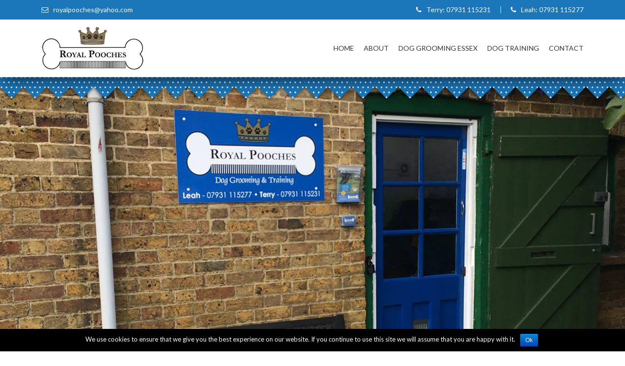

--- FILE ---
content_type: text/html; charset=UTF-8
request_url: https://royalpooches.co.uk/blog/
body_size: 9340
content:
<!DOCTYPE html>
<html lang="en-GB" prefix="og: http://ogp.me/ns#">

<head>
    <meta charset="UTF-8" />
    <meta name="google-site-verification" content="qzcaQBp7PnO0rQC7dgj70Rjs05NWUOIBqsEnuWIbxqY" />
    <meta name='viewport' content='width=device-width, initial-scale=1, maximum-scale=1, user-scalable=no' />
    <title>
        Blog - Royal Pooches | Dog Grooming &amp; Training    </title>
    <link rel="icon" type="image/jpg" href="/wp-content/uploads/2016/10/fav.jpg" />
    
<!-- This site is optimized with the Yoast SEO plugin v3.7.0 - https://yoast.com/wordpress/plugins/seo/ -->
<link rel="canonical" href="https://royalpooches.co.uk/blog/" />
<meta property="og:locale" content="en_GB" />
<meta property="og:type" content="article" />
<meta property="og:title" content="Blog - Royal Pooches | Dog Grooming &amp; Training" />
<meta property="og:description" content="Dogs are a Man’s Best Friend Why Should I Go Ahead With Dog Training Classes? How Dog Grooming Helps Your Dog Reiki for Animals FAQ’s How Can Dog training Benefit Your Pet? Dog Training Made Easy Pamper Day For Your Pooch Improve Your Dog&#8217;s Cognitive Functions  Dog Grooming FAQs Why Dog Grooming Is So Important…" />
<meta property="og:url" content="https://royalpooches.co.uk/blog/" />
<meta property="og:site_name" content="Royal Pooches  |  Dog Grooming &amp; Training" />
<meta property="article:publisher" content="https://www.facebook.com/Royal-Pooches-151170338622906/" />
<meta name="twitter:card" content="summary" />
<meta name="twitter:description" content="Dogs are a Man’s Best Friend Why Should I Go Ahead With Dog Training Classes? How Dog Grooming Helps Your Dog Reiki for Animals FAQ’s How Can Dog training Benefit Your Pet? Dog Training Made Easy Pamper Day For Your Pooch Improve Your Dog&#8217;s Cognitive Functions  Dog Grooming FAQs Why Dog Grooming Is So Important…" />
<meta name="twitter:title" content="Blog - Royal Pooches | Dog Grooming &amp; Training" />
<!-- / Yoast SEO plugin. -->

<link rel='dns-prefetch' href='//ajax.googleapis.com' />
<link rel='dns-prefetch' href='//cdn.jsdelivr.net' />
<link rel='dns-prefetch' href='//maxcdn.bootstrapcdn.com' />
<link rel='dns-prefetch' href='//fonts.googleapis.com' />
<link rel='dns-prefetch' href='//s.w.org' />
		<script type="text/javascript">
			window._wpemojiSettings = {"baseUrl":"https:\/\/s.w.org\/images\/core\/emoji\/2\/72x72\/","ext":".png","svgUrl":"https:\/\/s.w.org\/images\/core\/emoji\/2\/svg\/","svgExt":".svg","source":{"concatemoji":"https:\/\/royalpooches.co.uk\/wp-includes\/js\/wp-emoji-release.min.js?ver=4.6.29"}};
			!function(e,o,t){var a,n,r;function i(e){var t=o.createElement("script");t.src=e,t.type="text/javascript",o.getElementsByTagName("head")[0].appendChild(t)}for(r=Array("simple","flag","unicode8","diversity","unicode9"),t.supports={everything:!0,everythingExceptFlag:!0},n=0;n<r.length;n++)t.supports[r[n]]=function(e){var t,a,n=o.createElement("canvas"),r=n.getContext&&n.getContext("2d"),i=String.fromCharCode;if(!r||!r.fillText)return!1;switch(r.textBaseline="top",r.font="600 32px Arial",e){case"flag":return(r.fillText(i(55356,56806,55356,56826),0,0),n.toDataURL().length<3e3)?!1:(r.clearRect(0,0,n.width,n.height),r.fillText(i(55356,57331,65039,8205,55356,57096),0,0),a=n.toDataURL(),r.clearRect(0,0,n.width,n.height),r.fillText(i(55356,57331,55356,57096),0,0),a!==n.toDataURL());case"diversity":return r.fillText(i(55356,57221),0,0),a=(t=r.getImageData(16,16,1,1).data)[0]+","+t[1]+","+t[2]+","+t[3],r.fillText(i(55356,57221,55356,57343),0,0),a!=(t=r.getImageData(16,16,1,1).data)[0]+","+t[1]+","+t[2]+","+t[3];case"simple":return r.fillText(i(55357,56835),0,0),0!==r.getImageData(16,16,1,1).data[0];case"unicode8":return r.fillText(i(55356,57135),0,0),0!==r.getImageData(16,16,1,1).data[0];case"unicode9":return r.fillText(i(55358,56631),0,0),0!==r.getImageData(16,16,1,1).data[0]}return!1}(r[n]),t.supports.everything=t.supports.everything&&t.supports[r[n]],"flag"!==r[n]&&(t.supports.everythingExceptFlag=t.supports.everythingExceptFlag&&t.supports[r[n]]);t.supports.everythingExceptFlag=t.supports.everythingExceptFlag&&!t.supports.flag,t.DOMReady=!1,t.readyCallback=function(){t.DOMReady=!0},t.supports.everything||(a=function(){t.readyCallback()},o.addEventListener?(o.addEventListener("DOMContentLoaded",a,!1),e.addEventListener("load",a,!1)):(e.attachEvent("onload",a),o.attachEvent("onreadystatechange",function(){"complete"===o.readyState&&t.readyCallback()})),(a=t.source||{}).concatemoji?i(a.concatemoji):a.wpemoji&&a.twemoji&&(i(a.twemoji),i(a.wpemoji)))}(window,document,window._wpemojiSettings);
		</script>
		<style type="text/css">
img.wp-smiley,
img.emoji {
	display: inline !important;
	border: none !important;
	box-shadow: none !important;
	height: 1em !important;
	width: 1em !important;
	margin: 0 .07em !important;
	vertical-align: -0.1em !important;
	background: none !important;
	padding: 0 !important;
}
</style>
<link rel='stylesheet' id='cookie-notice-front-css'  href='https://royalpooches.co.uk/wp-content/plugins/cookie-notice/css/front.css?ver=4.6.29' type='text/css' media='all' />
<link rel='stylesheet' id='bootstrap-css'  href='https://maxcdn.bootstrapcdn.com/bootstrap/3.3.5/css/bootstrap.min.css?ver=4.6.29' type='text/css' media='all' />
<link rel='stylesheet' id='slick-css'  href='//cdn.jsdelivr.net/jquery.slick/1.6.0/slick.css?ver=4.6.29' type='text/css' media='all' />
<link rel='stylesheet' id='style-css'  href='https://royalpooches.co.uk/wp-content/themes/royalpooches/style.css?ver=4.6.29' type='text/css' media='all' />
<link rel='stylesheet' id='responsive-css'  href='https://royalpooches.co.uk/wp-content/themes/royalpooches/css/responsive.css?ver=4.6.29' type='text/css' media='all' />
<link rel='stylesheet' id='bxslider-css'  href='https://royalpooches.co.uk/wp-content/themes/royalpooches/css/jquery.bxslider.css?ver=4.6.29' type='text/css' media='all' />
<link rel='stylesheet' id='font-awesome-css'  href='//maxcdn.bootstrapcdn.com/font-awesome/4.3.0/css/font-awesome.min.css?ver=4.6.29' type='text/css' media='all' />
<link rel='stylesheet' id='lato-css'  href='https://fonts.googleapis.com/css?family=Lato%3A400%2C100%2C300%2C300italic%2C400italic%2C700&#038;ver=4.6.29' type='text/css' media='all' />
<script>if (document.location.protocol != "https:") {document.location = document.URL.replace(/^http:/i, "https:");}</script><script type='text/javascript' src='https://ajax.googleapis.com/ajax/libs/jquery/1.10.2/jquery.min.js'></script>
<script type='text/javascript'>
/* <![CDATA[ */
var cnArgs = {"ajaxurl":"https:\/\/royalpooches.co.uk\/wp-admin\/admin-ajax.php","hideEffect":"fade","onScroll":"","onScrollOffset":"100","cookieName":"cookie_notice_accepted","cookieValue":"TRUE","cookieTime":"2592000","cookiePath":"\/","cookieDomain":""};
/* ]]> */
</script>
<script type='text/javascript' src='https://royalpooches.co.uk/wp-content/plugins/cookie-notice/js/front.js?ver=1.2.36.1'></script>
<script type='text/javascript' src='https://royalpooches.co.uk/wp-content/plugins/equal-height-columns/public/js/equal-height-columns-public.js?ver=1.1.0'></script>
<script type='text/javascript' src='https://royalpooches.co.uk/wp-content/plugins/wonderplugin-lightbox/engine/wonderpluginlightbox.js?ver=4.7'></script>
<script type='text/javascript' src='//cdn.jsdelivr.net/jquery.slick/1.6.0/slick.min.js?ver=4.6.29'></script>
<link rel='https://api.w.org/' href='https://royalpooches.co.uk/wp-json/' />
<link rel="EditURI" type="application/rsd+xml" title="RSD" href="https://royalpooches.co.uk/xmlrpc.php?rsd" />
<link rel="wlwmanifest" type="application/wlwmanifest+xml" href="https://royalpooches.co.uk/wp-includes/wlwmanifest.xml" /> 
<meta name="generator" content="WordPress 4.6.29" />
<link rel='shortlink' href='https://royalpooches.co.uk/?p=161' />
<link rel="alternate" type="application/json+oembed" href="https://royalpooches.co.uk/wp-json/oembed/1.0/embed?url=https%3A%2F%2Froyalpooches.co.uk%2Fblog%2F" />
<link rel="alternate" type="text/xml+oembed" href="https://royalpooches.co.uk/wp-json/oembed/1.0/embed?url=https%3A%2F%2Froyalpooches.co.uk%2Fblog%2F&#038;format=xml" />


<!-- This site is optimized with the Schema plugin v1.7.1 - https://schema.press -->
<script type="application/ld+json">{"@context":"http:\/\/schema.org\/","@type":"Article","mainEntityOfPage":{"@type":"WebPage","@id":"https:\/\/royalpooches.co.uk\/blog\/"},"url":"https:\/\/royalpooches.co.uk\/blog\/","headline":"Blog","datePublished":"2017-04-13T12:02:15+00:00","dateModified":"2019-06-19T14:11:09+00:00","publisher":{"@type":"Organization","@id":"https:\/\/royalpooches.co.uk#organization","name":"Royal Pooches  |  Dog Grooming &amp; Training","logo":{"@type":"ImageObject","url":"https:\/\/royalpooches.co.uk\/wp-content\/uploads\/2016\/09\/royalpoocheslogo.png","width":600,"height":60}},"description":"Dogs are a Man’s Best Friend Why Should I Go Ahead With Dog Training Classes? How Dog Grooming Helps Your Dog Reiki for Animals FAQ’s How Can Dog training Benefit Your Pet? Dog Training Made Easy Pamper Day For Your Pooch Improve Your Dog's Cognitive Functions  Dog Grooming FAQs","author":{"@type":"Person","name":"Josh Geekie","url":"https:\/\/royalpooches.co.uk\/author\/josh_levelup\/"}}</script>

		<style type="text/css">.recentcomments a{display:inline !important;padding:0 !important;margin:0 !important;}</style>
		<style>button#responsive-menu-button, #responsive-menu-container {
  display: none;
  -webkit-text-size-adjust: 100%; }

@media screen and (max-width: 900px) {
  #responsive-menu-container {
    display: block; }

  #responsive-menu-container {
    position: fixed;
    top: 0;
    bottom: 0;
    /* Fix for scroll bars appearing when not needed */
    z-index: 99998;
    padding-bottom: 5px;
    margin-bottom: -5px;
    overflow-y: auto;
    overflow-x: hidden; }
    #responsive-menu-container .responsive-menu-search-box {
      width: 100%;
      padding: 0 2%;
      border-radius: 2px;
      height: 50px;
      -webkit-appearance: none; }
    #responsive-menu-container.push-left, #responsive-menu-container.slide-left {
      transform: translateX(-100%);
      -ms-transform: translateX(-100%);
      -webkit-transform: translateX(-100%);
      -moz-transform: translateX(-100%); }
      .responsive-menu-open #responsive-menu-container.push-left, .responsive-menu-open #responsive-menu-container.slide-left {
        transform: translateX(0);
        -ms-transform: translateX(0);
        -webkit-transform: translateX(0);
        -moz-transform: translateX(0); }
    #responsive-menu-container.push-top, #responsive-menu-container.slide-top {
      transform: translateY(-100%);
      -ms-transform: translateY(-100%);
      -webkit-transform: translateY(-100%);
      -moz-transform: translateY(-100%); }
      .responsive-menu-open #responsive-menu-container.push-top, .responsive-menu-open #responsive-menu-container.slide-top {
        transform: translateY(0);
        -ms-transform: translateY(0);
        -webkit-transform: translateY(0);
        -moz-transform: translateY(0); }
    #responsive-menu-container.push-right, #responsive-menu-container.slide-right {
      transform: translateX(100%);
      -ms-transform: translateX(100%);
      -webkit-transform: translateX(100%);
      -moz-transform: translateX(100%); }
      .responsive-menu-open #responsive-menu-container.push-right, .responsive-menu-open #responsive-menu-container.slide-right {
        transform: translateX(0);
        -ms-transform: translateX(0);
        -webkit-transform: translateX(0);
        -moz-transform: translateX(0); }
    #responsive-menu-container.push-bottom, #responsive-menu-container.slide-bottom {
      transform: translateY(100%);
      -ms-transform: translateY(100%);
      -webkit-transform: translateY(100%);
      -moz-transform: translateY(100%); }
      .responsive-menu-open #responsive-menu-container.push-bottom, .responsive-menu-open #responsive-menu-container.slide-bottom {
        transform: translateY(0);
        -ms-transform: translateY(0);
        -webkit-transform: translateY(0);
        -moz-transform: translateY(0); }
    #responsive-menu-container, #responsive-menu-container:before, #responsive-menu-container:after, #responsive-menu-container *, #responsive-menu-container *:before, #responsive-menu-container *:after {
      box-sizing: border-box;
      margin: 0;
      padding: 0; }
    #responsive-menu-container #responsive-menu-search-box, #responsive-menu-container #responsive-menu-additional-content, #responsive-menu-container #responsive-menu-title {
      padding: 25px 5%; }
    #responsive-menu-container #responsive-menu, #responsive-menu-container #responsive-menu ul {
      width: 100%; }
      #responsive-menu-container #responsive-menu ul.responsive-menu-submenu {
        display: none; }
        #responsive-menu-container #responsive-menu ul.responsive-menu-submenu.responsive-menu-submenu-open {
          display: block; }
      #responsive-menu-container #responsive-menu ul.responsive-menu-submenu-depth-1 a.responsive-menu-item-link {
        padding-left: 10%; }
      #responsive-menu-container #responsive-menu ul.responsive-menu-submenu-depth-2 a.responsive-menu-item-link {
        padding-left: 15%; }
      #responsive-menu-container #responsive-menu ul.responsive-menu-submenu-depth-3 a.responsive-menu-item-link {
        padding-left: 20%; }
      #responsive-menu-container #responsive-menu ul.responsive-menu-submenu-depth-4 a.responsive-menu-item-link {
        padding-left: 25%; }
      #responsive-menu-container #responsive-menu ul.responsive-menu-submenu-depth-5 a.responsive-menu-item-link {
        padding-left: 30%; }
      #responsive-menu-container #responsive-menu ul.responsive-menu-submenu-depth-6 a.responsive-menu-item-link {
        padding-left: 35%; }
    #responsive-menu-container li.responsive-menu-item {
      width: 100%;
      list-style: none; }
      #responsive-menu-container li.responsive-menu-item a {
        width: 100%;
        display: block;
        text-decoration: none;
        padding: 0 5%;
        position: relative; }
        #responsive-menu-container li.responsive-menu-item a .fa {
          margin-right: 15px; }
        #responsive-menu-container li.responsive-menu-item a .responsive-menu-subarrow {
          position: absolute;
          top: 0;
          bottom: 0;
          text-align: center;
          overflow: hidden; }
          #responsive-menu-container li.responsive-menu-item a .responsive-menu-subarrow .fa {
            margin-right: 0; }

  button#responsive-menu-button .responsive-menu-button-icon-inactive {
    display: none; }

  button#responsive-menu-button {
    z-index: 99999;
    display: none;
    overflow: hidden; }
    button#responsive-menu-button img {
      max-width: 100%; }

  .responsive-menu-label {
    display: inline-block;
    font-weight: 600;
    margin: 0 5px;
    vertical-align: middle; }

  .responsive-menu-accessible {
    display: inline-block; }

  .responsive-menu-accessible .responsive-menu-box {
    display: inline-block;
    vertical-align: middle; }

  .responsive-menu-label.responsive-menu-label-top, .responsive-menu-label.responsive-menu-label-bottom {
    display: block;
    margin: 0 auto; } }
@media screen and (max-width: 900px) {
  /*!
 * Hamburgers
 * @description Tasty CSS-animated hamburgers
 * @author Jonathan Suh @jonsuh
 * @site https://jonsuh.com/hamburgers
 * @link https://github.com/jonsuh/hamburgers
 */
  /*
   * Boring
   */
    button#responsive-menu-button {
      padding: 0 0;
      display: inline-block;
      cursor: pointer;
      transition-property: opacity, filter;
      transition-duration: 0.15s;
      transition-timing-function: linear;
      font: inherit;
      color: inherit;
      text-transform: none;
      background-color: transparent;
      border: 0;
      margin: 0;
      overflow: visible; }
      button#responsive-menu-button:hover {
        opacity: 1; }
    .responsive-menu-box {
      width: 25px;
      height: 19px;
      display: inline-block;
      position: relative; }
    .responsive-menu-inner {
      display: block;
      top: 50%;
      margin-top: -1.5px; }
      .responsive-menu-inner, .responsive-menu-inner::before, .responsive-menu-inner::after {
        width: 25px;
        height: 3px;
        background-color: #fff;
        border-radius: 4px;
        position: absolute;
        transition-property: transform;
        transition-duration: 0.15s;
        transition-timing-function: ease; }
      .responsive-menu-inner::before, .responsive-menu-inner::after {
        content: "";
        display: block; }
      .responsive-menu-inner::before {
        top: -8px; }
      .responsive-menu-inner::after {
        bottom: -8px; }
    .responsive-menu-boring .responsive-menu-inner, .responsive-menu-boring .responsive-menu-inner::before, .responsive-menu-boring .responsive-menu-inner::after {
      transition-property: none; }
      .responsive-menu-boring.is-active .responsive-menu-inner {
        transform: rotate(45deg); }
        .responsive-menu-boring.is-active .responsive-menu-inner::before {
          top: 0;
          opacity: 0; }
        .responsive-menu-boring.is-active .responsive-menu-inner::after {
          bottom: 0;
          transform: rotate(-90deg); }
    button#responsive-menu-button {
      width: 55px;
      height: 55px;
      position: fixed;
      top: 15px;
      right: 5%; }
      button#responsive-menu-button .responsive-menu-box {
        color: #fff; }
    .responsive-menu-label {
      color: #fff;
      font-size: 14px;
      line-height: 13px; }
    button#responsive-menu-button {
      display: inline-block;
      transition: transform 0.5s, background-color 0.5s; } }
@media screen and (max-width: 900px) {
  #responsive-menu-container {
    width: 35%;
    left: 0;
    background: #1b77b9;
    transition: transform 0.5s;
    text-align: left; }
    #responsive-menu-container #responsive-menu-wrapper {
      background: #1b77b9; }
    #responsive-menu-container #responsive-menu-additional-content {
      color: #fff; }
    #responsive-menu-container .responsive-menu-search-box {
      background: #fff;
      border: 2px solid #dadada;
      color: #333; }
      #responsive-menu-container .responsive-menu-search-box:-ms-input-placeholder {
        color: #c7c7cd; }
      #responsive-menu-container .responsive-menu-search-box:-webkit-input-placeholder {
        color: #c7c7cd; }
      #responsive-menu-container .responsive-menu-search-box:-moz-placeholder {
        color: #c7c7cd;
        opacity: 1; }
      #responsive-menu-container .responsive-menu-search-box::-moz-placeholder {
        color: #c7c7cd;
        opacity: 1; }
    #responsive-menu-container .responsive-menu-item-link, #responsive-menu-container #responsive-menu-title, #responsive-menu-container .responsive-menu-subarrow {
      transition: background-color 0.5s, border-color 0.5s, color 0.5s; }
    #responsive-menu-container #responsive-menu-title {
      background-color: #1b77b9;
      color: #fff;
      font-size: 13px; }
      #responsive-menu-container #responsive-menu-title a {
        color: #fff;
        font-size: 13px;
        text-decoration: none; }
        #responsive-menu-container #responsive-menu-title a:hover {
          color: #fff; }
      #responsive-menu-container #responsive-menu-title:hover {
        background-color: #1b77b9;
        color: #fff; }
        #responsive-menu-container #responsive-menu-title:hover a {
          color: #fff; }
      #responsive-menu-container #responsive-menu-title #responsive-menu-title-image {
        display: inline-block;
        vertical-align: middle;
        margin-right: 15px; }
    #responsive-menu-container #responsive-menu > li.responsive-menu-item:first-child a {
      border-top: 1px solid #1b77b9; }
      #responsive-menu-container #responsive-menu li.responsive-menu-item .responsive-menu-item-link {
        font-size: 13px; }
        #responsive-menu-container #responsive-menu li.responsive-menu-item a {
          line-height: 40px;
          border-bottom: 1px solid #1b77b9;
          color: #fff;
          background-color: #1b77b9; }
          #responsive-menu-container #responsive-menu li.responsive-menu-item a:hover {
            color: #fff;
            background-color: #1b77b9;
            border-color: #1b77b9; }
            #responsive-menu-container #responsive-menu li.responsive-menu-item a:hover .responsive-menu-subarrow {
              color: #fff;
              border-color: #3f3f3f;
              background-color: #3f3f3f; }
          #responsive-menu-container #responsive-menu li.responsive-menu-item a .responsive-menu-subarrow {
            right: 0;
            height: 40px;
            line-height: 40px;
            width: 40px;
            color: #fff;
            border-left: 1px solid #212121;
            background-color: #212121; }
            #responsive-menu-container #responsive-menu li.responsive-menu-item a .responsive-menu-subarrow.responsive-menu-subarrow-active {
              color: #fff;
              border-color: #212121;
              background-color: #212121; }
              #responsive-menu-container #responsive-menu li.responsive-menu-item a .responsive-menu-subarrow.responsive-menu-subarrow-active:hover {
                color: #fff;
                border-color: #3f3f3f;
                background-color: #3f3f3f; }
            #responsive-menu-container #responsive-menu li.responsive-menu-item a .responsive-menu-subarrow:hover {
              color: #fff;
              border-color: #3f3f3f;
              background-color: #3f3f3f; }
        #responsive-menu-container #responsive-menu li.responsive-menu-item.responsive-menu-current-item > .responsive-menu-item-link {
          background-color: #1b77b9;
          color: #fff;
          border-color: #1b77b9; }
          #responsive-menu-container #responsive-menu li.responsive-menu-item.responsive-menu-current-item > .responsive-menu-item-link:hover {
            background-color: #1b77b9;
            color: #fff;
            border-color: #1b77b9; }
     .navigation {
      display: none !important; } }
</style><script>
    jQuery(document).ready(function($) {

      var ResponsiveMenu = {
        trigger: '#responsive-menu-button',
        animationSpeed: 500,
        breakpoint: 900,
        pushButton: 'off',
        animationType: 'slide',
        animationSide: 'left',
        pageWrapper: '',
        isOpen: false,
        triggerTypes: 'click',
        activeClass: 'is-active',
        container: '#responsive-menu-container',
        openClass: 'responsive-menu-open',
        accordion: 'off',
        activeArrow: '▲',
        inactiveArrow: '▼',
        wrapper: '#responsive-menu-wrapper',
        closeOnBodyClick: 'off',
        closeOnLinkClick: 'off',
        itemTriggerSubMenu: 'off',
        linkElement: '.responsive-menu-item-link',
        openMenu: function() {
          $(this.trigger).addClass(this.activeClass);
          $('html').addClass(this.openClass);
          $('.responsive-menu-button-icon-active').hide();
          $('.responsive-menu-button-icon-inactive').show();
          this.setWrapperTranslate();
          this.isOpen = true;
        },
        closeMenu: function() {
          $(this.trigger).removeClass(this.activeClass);
          $('html').removeClass(this.openClass);
          $('.responsive-menu-button-icon-inactive').hide();
          $('.responsive-menu-button-icon-active').show();
          this.clearWrapperTranslate();
          this.isOpen = false;
        },
        triggerMenu: function() {
          this.isOpen ? this.closeMenu() : this.openMenu();
        },
        triggerSubArrow: function(subarrow) {
          var sub_menu = $(subarrow).parent().next('.responsive-menu-submenu');
          var self = this;
          if(this.accordion == 'on') {
            /* Get Top Most Parent and the siblings */
            var top_siblings = sub_menu.parents('.responsive-menu-item-has-children').last().siblings('.responsive-menu-item-has-children');
            var first_siblings = sub_menu.parents('.responsive-menu-item-has-children').first().siblings('.responsive-menu-item-has-children');
            /* Close up just the top level parents to key the rest as it was */
            top_siblings.children('.responsive-menu-submenu').slideUp(200, 'linear').removeClass('responsive-menu-submenu-open');
            /* Set each parent arrow to inactive */
            top_siblings.each(function() {
              $(this).find('.responsive-menu-subarrow').first().html(self.inactiveArrow);
              $(this).find('.responsive-menu-subarrow').first().removeClass('responsive-menu-subarrow-active');
            });
            /* Now Repeat for the current item siblings */
            first_siblings.children('.responsive-menu-submenu').slideUp(200, 'linear').removeClass('responsive-menu-submenu-open');
            first_siblings.each(function() {
              $(this).find('.responsive-menu-subarrow').first().html(self.inactiveArrow);
              $(this).find('.responsive-menu-subarrow').first().removeClass('responsive-menu-subarrow-active');
            });
          }
          if(sub_menu.hasClass('responsive-menu-submenu-open')) {
            sub_menu.slideUp(200, 'linear').removeClass('responsive-menu-submenu-open');
            $(subarrow).html(this.inactiveArrow);
            $(subarrow).removeClass('responsive-menu-subarrow-active');
          } else {
            sub_menu.slideDown(200, 'linear').addClass('responsive-menu-submenu-open');
            $(subarrow).html(this.activeArrow);
            $(subarrow).addClass('responsive-menu-subarrow-active');
          }
        },
        menuHeight: function() {
          return $(this.container).height();
        },
        menuWidth: function() {
          return $(this.container).width();
        },
        wrapperHeight: function() {
          return $(this.wrapper).height();
        },
        setWrapperTranslate: function() {
          switch(this.animationSide) {
            case 'left':
              translate = 'translateX(' + this.menuWidth() + 'px)'; break;
            case 'right':
              translate = 'translateX(-' + this.menuWidth() + 'px)'; break;
            case 'top':
              translate = 'translateY(' + this.wrapperHeight() + 'px)'; break;
            case 'bottom':
              translate = 'translateY(-' + this.menuHeight() + 'px)'; break;
            }
            if(this.animationType == 'push') {
              $(this.pageWrapper).css({'transform':translate});
              $('html, body').css('overflow-x', 'hidden');
            }
            if(this.pushButton == 'on') {
              $('#responsive-menu-button').css({'transform':translate});
            }
        },
        clearWrapperTranslate: function() {
          self = this;
          if(this.animationType == 'push') {
            $(this.pageWrapper).css({'transform':''});
            setTimeout(function() {
              $('html, body').css('overflow-x', '');
            }, self.animationSpeed);
          }
          if(this.pushButton == 'on') {
            $('#responsive-menu-button').css({'transform':''});
          }
        },
        init: function() {
          var self = this;
          $(this.trigger).on(this.triggerTypes, function(e){
            e.stopPropagation();
            self.triggerMenu();
          });
          $('.responsive-menu-subarrow').on('click', function(e) {
            e.preventDefault();
            e.stopPropagation();
            self.triggerSubArrow(this);
          });
          $(window).resize(function() {
            if($(window).width() > self.breakpoint) {
              if(self.isOpen){
                self.closeMenu();
              }
            } else {
              if($('.responsive-menu-open').length>0){
                self.setWrapperTranslate();
              }
            }
          });
          if(this.closeOnLinkClick == 'on') {
            $(this.linkElement).on('click', function(e) {
              e.preventDefault();
              /* Fix for when close menu on parent clicks is on */
              if(self.itemTriggerSubMenu == 'on' && $(this).is('.responsive-menu-item-has-children > ' + self.linkElement)) {
                return;
              }
              old_href = $(this).attr('href');
              old_target = typeof $(this).attr('target') == 'undefined' ? '_self' : $(this).attr('target');
              if(self.isOpen) {
                if($(e.target).closest('.responsive-menu-subarrow').length) {
                  return;
                }
                self.closeMenu();
                setTimeout(function() {
                  window.open(old_href, old_target);
                }, self.animationSpeed);
              }
            });
          }
          if(this.closeOnBodyClick == 'on') {
            $(document).on('click', 'body', function(e) {
              if(self.isOpen) {
                if($(e.target).closest('#responsive-menu-container').length || $(e.target).closest('#responsive-menu-button').length) {
                  return;
                }
              }
              self.closeMenu();
            });
          }
          if(this.itemTriggerSubMenu == 'on') {
            $('.responsive-menu-item-has-children > ' + this.linkElement).on('click', function(e) {
              e.preventDefault();
              self.triggerSubArrow($(this).children('.responsive-menu-subarrow').first());
            });
          }
        }
      };
      ResponsiveMenu.init();
    });
</script>

<script>
  (function(i,s,o,g,r,a,m){i['GoogleAnalyticsObject']=r;i[r]=i[r]||function(){
  (i[r].q=i[r].q||[]).push(arguments)},i[r].l=1*new Date();a=s.createElement(o),
  m=s.getElementsByTagName(o)[0];a.async=1;a.src=g;m.parentNode.insertBefore(a,m)
  })(window,document,'script','https://www.google-analytics.com/analytics.js','ga');

  ga('create', 'UA-102410260-1', 'auto');
  ga('send', 'pageview');

</script>

<meta name="google-site-verification" content="8fnqiJisTYANlWYyIjqapFQs_ihXvJo4w2_cRSpUHbg" />

<script type="text/javascript">
(function(a,e,c,f,g,h,b,d){var k={ak:"863808863",cl:"H0LaCKSFkG0Q39rymwM",autoreplace:"07931 115231"};a[c]=a[c]||function(){(a[c].q=a[c].q||[]).push(arguments)};a[g]||(a[g]=k.ak);b=e.createElement(h);b.async=1;b.src="//www.gstatic.com/wcm/loader.js";d=e.getElementsByTagName(h)[0];d.parentNode.insertBefore(b,d);a[f]=function(b,d,e){a[c](2,b,k,d,null,new Date,e)};a[f]()})(window,document,"_googWcmImpl","_googWcmGet","_googWcmAk","script");
</script>

<script type="text/javascript">
(function(a,e,c,f,g,h,b,d){var k={ak:"863808863",cl:"pt5nCKCAqW0Q39rymwM",autoreplace:"07931 115277"};a[c]=a[c]||function(){(a[c].q=a[c].q||[]).push(arguments)};a[g]||(a[g]=k.ak);b=e.createElement(h);b.async=1;b.src="//www.gstatic.com/wcm/loader.js";d=e.getElementsByTagName(h)[0];d.parentNode.insertBefore(b,d);a[f]=function(b,d,e){a[c](2,b,k,d,null,new Date,e)};a[f]()})(window,document,"_googWcmImpl","_googWcmGet","_googWcmAk","script");
</script>


<body data-rsssl=1 class="page page-id-161 page-template page-template-content-pages page-template-content-pages-php responsive-menu-slide-left">

    
<header class="header">
    <div class="top-header">
      <div class="container">
        <div class="col-md-6 col-sm-6 col-xs-12">
          <div class="top-email">
            <p><i class="fa fa-envelope-o"></i><a href="mailto:royalpooches@yahoo.com">royalpooches@yahoo.com</a></p>
          </div>
        </div>

        <div class="col-md-6 col-sm-6 col-xs-12">
          <div class="top-phones">
            <div class="top-phones-inner">
              <p><i class="fa fa-phone"></i>Terry: <a href="tel:+4407931 115231">07931 115231</a></p>
              <p><i class="fa fa-phone"></i>Leah: <a href="tel:+4407931 115277">07931 115277</a></p>
            </div>
            
          </div>
        </div>
      </div>
      
    </div>

    <div class="main-header">
      <div class="container">
        <div class="col-md-4 col-sm-4 col-xs-7">
          <div class="logo-branding">
            <a href="/home"><img src="https://royalpooches.co.uk/wp-content/uploads/2016/09/royalpoocheslogo.png" alt="Royal pooches logo"></a>
          </div>
        </div>

        <div class="col-md-8 col-sm-8 navigation">
          <div class="main-nav">
            <div class="menu-menu-1-container"><ul id="menu-menu-1" class="menu"><li id="menu-item-28" class="menu-item menu-item-type-post_type menu-item-object-page menu-item-28"><a href="https://royalpooches.co.uk/">Home</a></li>
<li id="menu-item-27" class="menu-item menu-item-type-post_type menu-item-object-page menu-item-27"><a href="https://royalpooches.co.uk/about/">About</a></li>
<li id="menu-item-26" class="menu-item menu-item-type-post_type menu-item-object-page menu-item-26"><a href="https://royalpooches.co.uk/dog-grooming-essex/">Dog Grooming Essex</a></li>
<li id="menu-item-25" class="menu-item menu-item-type-post_type menu-item-object-page menu-item-25"><a href="https://royalpooches.co.uk/dog-training/">Dog Training</a></li>
<li id="menu-item-24" class="menu-item menu-item-type-post_type menu-item-object-page menu-item-24"><a href="https://royalpooches.co.uk/contact/">Contact</a></li>
</ul></div>          </div>
        </div>
      </div>
    </div>

    <div class="bunting-banner">
      &nbsp;
    </div>
</header>




<div class="page-banner" style="background-image: url('https://royalpooches.co.uk/wp-content/uploads/2016/09/banner.jpg');height:550px; background-size:cover;background-position:center;background-repeat:no-repeat;">
	&nbsp;
</div>

<div class="entry">
	<div class="container">
		<div class="page-title">
			<h1>Blog</h1>
		</div>

		<div class="entry-inner">
			<div class="col-md-7 page-content">
				<p><a href="https://royalpooches.co.uk/dogs-mans-best-friend/"><span style="font-weight: 400;">Dogs are a Man’s Best Friend</span></a></p>
<p><a href="https://royalpooches.co.uk/i-go-ahead-dog-training-classes/">Why Should I Go Ahead With Dog Training Classes?</a></p>
<p><a href="https://royalpooches.co.uk/dog-grooming-helps-dog/">How Dog Grooming Helps Your Dog</a></p>
<p><a href="https://royalpooches.co.uk/reiki-animals-faqs/">Reiki for Animals FAQ’s</a></p>
<p><a href="https://royalpooches.co.uk/can-dog-training-benefit-pet/">How Can Dog training Benefit Your Pet?</a></p>
<p><a href="https://royalpooches.co.uk/dog-training-made-easy/">Dog Training Made Easy</a></p>
<p><a href="https://royalpooches.co.uk/pamper-day-pooch/">Pamper Day For Your Pooch</a></p>
<p><a href="https://royalpooches.co.uk/improve-dogs-cognitive-functions/">Improve Your Dog&#8217;s Cognitive Functions</a> </p>
<p><a href="https://royalpooches.co.uk/258-2/">Dog Grooming FAQs</a></p>
<p><a href="https://royalpooches.co.uk/dog-grooming-important/">Why Dog Grooming Is So Important</a></p>
<p><a href="https://royalpooches.co.uk/5-essential-commands-teach-dog/">5 Essential Commands To Teach Your Dog</a></p>
<p><a href="https://royalpooches.co.uk/look-dog-groomer/">What to Look for in a Dog Groomer</a></p>
<p><a href="https://royalpooches.co.uk/top-tips-dog-training/">Top Tips For Dog Training</a></p>
<p><a href="https://royalpooches.co.uk/dog-grooming-tips/">Dog Grooming Tips</a></p>
<p><a href="https://royalpooches.co.uk/tools-used-dog-grooming/">Tools Used For Dog Grooming</a></p>
<p><a href="https://royalpooches.co.uk/dog-training-hand-signals/">Dog Training Hand Signals</a></p>
<p><a href="https://royalpooches.co.uk/summer-dog-grooming/">Summer Dog Grooming</a></p>
<p><a href="https://royalpooches.co.uk/dog-grooming-101/">Dog Grooming 101</a></p>
<p><a href="https://royalpooches.co.uk/dog-training-techniques/">Dog Training Techniques</a></p>
<p><a href="https://royalpooches.co.uk/dog-training-help/">How Does Dog Training Help?</a></p>			</div>

			<div class="col-md-5">
							</div>
		</div>
	</div>
</div>



<!-- end of wrapper -->
<footer class="footer">
	<div class="top-footer">
		<div class="container">
			<p>&copy; 2016 Royal Pooches</p>
			<div class="address">
				<p>Unit 7, Blake End Craft Centre, Rayne, Essex, CM77 6RA</p>
			</div>
			<div class="contact-info">
				<ul>
					<li><p><a href="mailto:royalpooches@yahoo.com">royalpooches@yahoo.com</a></p></li>
					<li><p>Terry: <a href="tel:+4407931 115231">07931 115231</a></p></li>
					<li><p>Leah: <a href="tel:+4407931 115277">07931 115277</a></p></li>
				</ul>
			</div>

			<div class="facebook-footer">
				<a href="https://www.facebook.com/Royal-Pooches-151170338622906/" target="_blank"><i class="fa fa-facebook"></i></a>
			</div>
		</div>
	</div> 

	<div class="bottom-footer">
		<div class="container">
			<p>Designed and Developed by <a href="http://gpwebdevelopment.co.uk" target="_blank">GP Web Development</a></p>
		</div>
	</div>   
</footer>
</div>
<script src="https://maxcdn.bootstrapcdn.com/bootstrap/3.3.5/js/bootstrap.min.js"></script>

<div id="wonderpluginlightbox_options" data-skinsfoldername="skins/default/"  data-jsfolder="https://royalpooches.co.uk/wp-content/plugins/wonderplugin-lightbox/engine/" data-autoslide="false" data-slideinterval="5000" data-showtimer="true" data-timerposition="bottom" data-timerheight="2" data-timercolor="#dc572e" data-timeropacity="1" data-showplaybutton="true" data-alwaysshownavarrows="false" data-bordersize="8" data-showtitleprefix="true" data-responsive="true" data-fullscreenmode="false" data-closeonoverlay="true" data-videohidecontrols="false" data-titlestyle="bottom" data-imagepercentage="75" data-enabletouchswipe="true" data-autoplay="true" data-html5player="true" data-overlaybgcolor="#000" data-overlayopacity="0.8" data-defaultvideovolume="1" data-bgcolor="#FFF" data-borderradius="0" data-thumbwidth="96" data-thumbheight="72" data-thumbtopmargin="12" data-thumbbottommargin="12" data-barheight="64" data-showtitle="true" data-titleprefix="%NUM / %TOTAL" data-titlebottomcss="color:#333; font-size:14px; font-family:Armata,sans-serif,Arial; overflow:hidden; text-align:left;" data-showdescription="true" data-descriptionbottomcss="color:#333; font-size:12px; font-family:Arial,Helvetica,sans-serif; overflow:hidden; text-align:left; margin:4px 0px 0px; padding: 0px;" data-titleinsidecss="color:#fff; font-size:16px; font-family:Arial,Helvetica,sans-serif; overflow:hidden; text-align:left;" data-descriptioninsidecss="color:#fff; font-size:12px; font-family:Arial,Helvetica,sans-serif; overflow:hidden; text-align:left; margin:4px 0px 0px; padding: 0px;" data-videobgcolor="#000" data-html5videoposter="" data-responsivebarheight="false" data-smallscreenheight="415" data-barheightonsmallheight="64" data-notkeepratioonsmallheight="false" data-showsocial="false" data-socialposition="position:absolute;top:100%;right:0;" data-socialpositionsmallscreen="position:absolute;top:100%;right:0;left:0;" data-socialdirection="horizontal" data-socialbuttonsize="32" data-socialbuttonfontsize="18" data-socialrotateeffect="true" data-showfacebook="true" data-showtwitter="true" data-showpinterest="true" data-bordertopmargin="48" style="display:none;"></div><div class="wonderplugin-engine"><a href="http://www.wonderplugin.com/wordpress-lightbox/" title="WordPress Video Lightbox">WordPress Video Lightbox</a></div><button id="responsive-menu-button"
            class="responsive-menu-button responsive-menu-accessible responsive-menu-boring"
            type="button"
            aria-label="Menu"><span class="responsive-menu-box"><span class="responsive-menu-inner"></span></span></button><div id="responsive-menu-container"
  class="
  slide-left  ">
  <div id="responsive-menu-wrapper">
    <ul id="responsive-menu" class=""><li id="responsive-menu-item-28" class=" menu-item menu-item-type-post_type menu-item-object-page responsive-menu-item"><a href="https://royalpooches.co.uk/" class="responsive-menu-item-link">Home</a></li><li id="responsive-menu-item-27" class=" menu-item menu-item-type-post_type menu-item-object-page responsive-menu-item"><a href="https://royalpooches.co.uk/about/" class="responsive-menu-item-link">About</a></li><li id="responsive-menu-item-26" class=" menu-item menu-item-type-post_type menu-item-object-page responsive-menu-item"><a href="https://royalpooches.co.uk/dog-grooming-essex/" class="responsive-menu-item-link">Dog Grooming Essex</a></li><li id="responsive-menu-item-25" class=" menu-item menu-item-type-post_type menu-item-object-page responsive-menu-item"><a href="https://royalpooches.co.uk/dog-training/" class="responsive-menu-item-link">Dog Training</a></li><li id="responsive-menu-item-24" class=" menu-item menu-item-type-post_type menu-item-object-page responsive-menu-item"><a href="https://royalpooches.co.uk/contact/" class="responsive-menu-item-link">Contact</a></li></ul>  </div>
</div>
<script type='text/javascript' src='https://royalpooches.co.uk/wp-content/themes/royalpooches/js/main.js'></script>
<script type='text/javascript' src='https://royalpooches.co.uk/wp-content/themes/royalpooches/js/jquery.bxslider.min.js'></script>
<script type='text/javascript' src='https://royalpooches.co.uk/wp-includes/js/imagesloaded.min.js?ver=3.2.0'></script>
<script type='text/javascript' src='https://royalpooches.co.uk/wp-includes/js/masonry.min.js?ver=3.3.2'></script>
<script type='text/javascript' src='https://royalpooches.co.uk/wp-includes/js/wp-embed.min.js?ver=4.6.29'></script>

			<div id="cookie-notice" class="cn-bottom bootstrap" style="color: #fff; background-color: #000;"><div class="cookie-notice-container"><span id="cn-notice-text">We use cookies to ensure that we give you the best experience on our website. If you continue to use this site we will assume that you are happy with it.</span><a href="#" id="cn-accept-cookie" data-cookie-set="accept" class="cn-set-cookie button bootstrap">Ok</a>
				</div>
			</div></body>

</html>

--- FILE ---
content_type: text/css
request_url: https://royalpooches.co.uk/wp-content/themes/royalpooches/style.css?ver=4.6.29
body_size: 2435
content:
/*
Theme Name: Royal Pooches
Author: GP Web Development Ltd
Author URI: http://www.gpwebdevelopment.co.uk
Version: 1.0.0
*/

html,body,div,span,applet,object,iframe,h1,h2,h3,h4,h5,h6,p,blockquote,pre,a,abbr,acronym,address,big,cite,code,del,dfn,em,img,ins,kbd,q,s,samp,small,strike,strong,sub,sup,tt,var,b,u,i,center,dl,dt,dd,ol,ul,li,fieldset,form,label,legend,table,caption,tbody,tfoot,thead,tr,th,td,article,aside,canvas,details,embed,figure,figcaption,footer,header,hgroup,menu,nav,output,ruby,section,summary,time,mark,audio,video{font-size:100%;font:inherit;padding:0;border:0;margin:0;vertical-align:baseline;}body{line-height:1}ol,ul{list-style:none}blockquote,q{quotes:none}blockquote:before,blockquote:after,q:before,q:after{content:'';content:none}table{border-collapse:collapse;border-spacing:0}article,aside,details,figcaption,figure,footer,header,hgroup,menu,nav,section{display:block}.clear{clear:both}

body {
    font-family: 'Lato', sans-serif;
    color: #373737;
}

html,
body {
    width: 100%;
    height: 100%;
}

h1 {
  font-size: 45px;
}

h2 {
  font-size: 40px;
}

h3 {
  font-size: 30px;
}

h4 {
  font-size: 20px;
}

h5, h6 {
  font-size: 16px;
}

a,
a:hover,
a:focus {
	text-decoration: none;
    cursor: pointer;
}

body {
  width: 100%;
  font-size: 14px;
  color: #333;
}

p {
  margin-bottom: 10px;
}

strong {
  font-weight: bold;
}

img {
  max-width: 100%;
}

section {
    float: left;
    width: 100%;
    padding: 5% 0;
}

/**
**
Header Styling
**
**/

.top-header {
    float: left;
    width: 100%;
    position: relative;
    background: #1b77b9;
    color: #fff;
    padding: 1% 0;
    z-index: 99;
}

.top-header p {
    margin-bottom: 0;
}

.top-email .fa {
    margin-right: 10px;
}

.top-email a,
.top-phones a {
    color: #fff;
}

.top-phones {
    text-align: right;
    float: left;
    width: 100%;
}

.top-phones p {
    float: left;
    text-align: right;
}

.top-phones p:first-child {
    margin-right: 20px;
    border-right: 1px solid;
    padding-right: 20px;
}

.top-phones-inner {
    float: right;
}

.top-phones-inner .fa {
    margin-right: 10px;
}

.main-header {
    float: left;
    width: 100%;
    background: #fff;
    padding: 1% 0;
    position: relative;
    -webkit-box-shadow: 0px 4px 33px -1px rgba(0,0,0,0.75);
    -moz-box-shadow: 0px 4px 33px -1px rgba(0,0,0,0.75);
    box-shadow: 0px 4px 33px -1px rgba(0,0,0,0.75);
}

.logo-branding {
    width: 60%;
}

.main-nav li {
    float: left;
    margin-right: 20px;
}

.main-nav li:last-child {
    margin-right: 15px;
}

ul#menu-menu-1 {
    float: right;
    position: absolute;
    right: 0;
    top: 50%;
    transform: translateY(-50%);
    -webkit-transform: translateY(-50%);
    -o-transform: translateY(-50%)
    -ms-transform: translateY(-50%);
    -moz-transform: translateY(-50%);
}

.navigation {
    height: 93px;
    position: relative;
}

.main-nav a {
    color: #333333;
    text-transform: uppercase;
}

.main-nav a:hover {
    color: #1b77b9;
}

.bunting-banner {
    float: left;
    width: 100%;
    background: url(/assets/tie-header.png);
    height: 50px;
    background-size: contain;
    background-repeat: repeat-x;
}

header.header {
    float: left;
    width: 100%;
    position: absolute;
    z-index: 99;
}

/**
**
End of Header Styling
**
**/

/**
**
Home Styling
**
**/


.page-banner {
    float: left;
    width: 100%;
    position: relative;
    margin-top: 10%;
}

.image {
    height: 700px;
    background-size: cover;
    background-position: center;
    background-repeat: no-repeat;
}

.about-content h2 {
    text-transform: uppercase;
    font-weight: 300;
    text-align: center;
    margin-bottom: 5%;
}

.about-content h2 .fa {
    color: #1b77b9;
    margin-left:30px;
}

.read-more-cta {
    text-align: center;
    text-transform: uppercase;
    float: left;
    width: 100%;
    margin-top: 5%;
}

.read-more-cta a {
    letter-spacing: 2px;
    color: #1b77b9;
    padding: 10px 30px;
    border:1px solid #1b77b9;
}

.intro-text {
    text-align: center;
    line-height: 26px;
    padding: 0 3%;
}

.dog-grooming-home {
    float: left;
    width: 100%;
    position: relative;
    margin-bottom: -2px;
}

.dog-grooming-home img {
    position: relative;
}

.dark-overlay {
    position: absolute;
    top: 50%;
    left: 50%;
    transform: translate(-50%, -50%);
    -webkit-transform: translate(-50%, -50%);
    -o-transform: translate(-50%, -50%);
    -ms-transform: translate(-50%, -50%);
    -moz-transform: translate(-50%, -50%);
}

.dark-overlay p,
.dark-overlay a {
    color: #fff;
    text-transform: uppercase;
    font-weight: 300;
    font-size: 40px;
    letter-spacing: 2px;
}

.dog-grooming-home a {
    width: 100%;
    float: left;
    height: 100%;
}

.facebook-promo {
    text-align: center;
    padding: 6% 0;
}

.facebook-promo .fa {
    color: #1b77b9;
    font-size: 45px;
    margin-bottom: 3%;
}

.facebook-promo h3 {
    font-weight: 300;
    text-transform: uppercase;
    margin-bottom: 3%;
}

.facebook-promo .read-more-cta {
    margin-top: 3%;
}

footer {
    text-align: center;
}

.top-footer {
    float: left;
    width: 100%;
    background: #1b77b9;
    color: #fff;
    padding: 3% 0;
    font-weight: 300;
}

.bottom-footer {
    float: left;
    width: 100%;
    background: #333;
    padding: 1% 0;
    color: #fff;
    font-weight: 300;
}

.bottom-footer p {
    margin-bottom: 0;
}

.bottom-footer a,
.top-footer a {
    color: #fff;
}

.address {
    margin-top: 20px;
    margin-bottom: 20px;
}

.contact-info li {
    float: left;
    border-right: 1px solid;
    padding-right: 10px;
    margin-right: 10px;
}

.contact-info li p {
    margin-bottom: 0;
}

.contact-info {
    float: left;
    width: 100%;
    margin-bottom: 5%;
    position: relative;
}

.contact-info ul {
    position: absolute;
    left: 50%;
    transform: translateX(-50%);
    -webkit-transform: translateX(-50%);
    -o-transform: translateX(-50%);
    -ms-transform: translateX(-50%);
    -moz-transform: translateX(-50%);
}

.contact-info li:last-child {
    border: none;
    padding: 0;
    margin: 0;
}

.facebook-footer .fa {
    width: 40px;
    height: 40px;
    border: 1px solid;
    border-radius: 50%;
    font-size: 20px;
    position: relative;
    text-align: center;
}

.facebook-footer .fa:before {
    position: absolute;
    top: 50%;
    left: 50%;
    transform: translate(-50%,-50%);
    -webkit-transform: translate(-50%,-50%);
    -o-transform: translate(-50%,-50%);
    -ms-transform: translate(-50%,-50%);
    -moz-transform: translate(-50%,-50%);
}

/**
**
End of Home Styling
**
**/

/**
**
Contact Page
**
**/

.page-title {
    margin-top: 10%;
    text-align: center;
    margin-bottom: 5%;
    color: #1b77b9;
    font-weight: 300;
    text-transform: uppercase;
}

input#ninja_forms_field_13 {
    background: #1b77b9;
    text-transform: uppercase;
    color: #fff;
    padding: 10px 30px;
    margin-top: 20px;
    border: none;
}

.field-wrap.half-wrap {
    width: 45%;
    float: left;
}

.field-wrap.half-wrap.half-left-wrap {
    margin-right: 10%;
}

.ninja-forms-required-items {
    display: none;
}

.field-wrap input {
    width: 80%;
    float: right;
    min-width: 250px;
}

.field-wrap label {
    color: #1b77b9;
    font-weight: 300!important;
}

.contact-form {
    width: 60%;
    margin: 0 auto 10% auto;
}

.entry {
    float: left;
    width: 100%;
    padding: 5% 0;
}

.entry .page-title {
    margin-top: 0;
}

.page-content {
    line-height: 28px;
    font-weight: 300;
    font-size: 18px;
}

.image-outer {
    width: 200px;
    height: 200px;
    margin: 0 auto 30px auto;
}

.image-inner {
    width: 100%;
    height: 100%;
    background-size: cover;
    background-position: center;
    background-repeat: no-repeat;
    border-radius: 50%;
}

/**
**
End of Contact Page
**
**/

/**
**
Responsive
**
**/

@media (max-width: 1400px) {
    .image {
        height: 400px;
    }

    .page-banner {
        padding-top: 3%;
    }
}

@media (max-width: 1200px) {
    .main-header .container,
    .top-header .container {
        width: 100%;
    }

    .contact-info ul {
        position: relative;
        left: inherit;
        transform: none;
        -webkit-transform: none;
        -o-transform: none;
        -ms-transform: none;
        -moz-transform: none;
    }

    .contact-info li {
        float: left;
        border-right: 0;
        padding-right: 10px;
        margin-right: 10px;
        width: 100%;
        padding: 0;
        margin-bottom: 10px;
    }

    body button#responsive-menu-button {
        width: 55px;
        height: 55px;
        background: transparent;
        position: absolute;
        top: 8%;
        transform:translateY(-8%);
        -webkit-transform:translateY(-8%);
        -o-transform:translateY(-8%);
        -ms-transform:translateY(-8%);
        -moz-transform:translateY(-8%);
        right: 5%;
        outline: none;
    }

    body .responsive-menu-inner, 
    body .responsive-menu-inner::before, 
    body .responsive-menu-inner::after {
        width: 25px;
        height: 3px;
        background-color: #1b77b9;
        border-radius: 4px;
        position: absolute;
        transition-property: transform;
        transition-duration: 0.15s;
        transition-timing-function: ease;
    }

    body #responsive-menu-container {
        width: 35%;
        left: 0;
        background: #1b77b9;
        text-align: left;
        border-right: 1px solid #fff;
    }
}

@media (max-width: 900px) {
    .page-banner {
        float: left;
        width: 100%;
        position: relative;
        margin-top: 14%;
        height: 300px!important;
    }

    .home .page-banner {
        float: left;
        width: 100%;
        position: relative;
        margin-top: 11%;
        height: 300px!important;
        margin-bottom: 2%;
    }

    .image {
        height: 300px;
    }
}

@media (max-width: 769px) {
    .bunting-banner {
        float: left;
        width: 100%;
        background: url(/assets/tie-header.png);
        height: 46px;
        background-size: contain;
        background-repeat: repeat-x;
        background-repeat-y: no-repeat;
    }

    .form {
        float: left;
        width: 100%;
    }

    .contact-form {
        width: 100%;
        margin: 0 auto 10% auto;
    }

    .field-wrap.half-wrap {
        width: 49%;
        float: left;
    }

    .field-wrap.half-wrap.half-left-wrap {
        margin-right: 2%;
    }

    .form input {
        border: 1px solid #ccc;
    }

    body button#responsive-menu-button {
        top: 4%;
        transform:translateY(-4%);
        -webkit-transform:translateY(-4%);
        -o-transform:translateY(-4%);
        -ms-transform:translateY(-4%);
        -moz-transform:translateY(-4%);
    }
}

@media (max-width: 450px) {
    .top-header {
        text-align: center;
    }

    body button#responsive-menu-button {
        top: 8%;
        transform:translateY(-8%);
        -webkit-transform:translateY(-8%);
        -o-transform:translateY(-8%);
        -ms-transform:translateY(-8%);
        -moz-transform:translateY(-8%);
    }

    .image {
        height: 150px;
    }

    .page-banner {
        float: left;
        width: 100%;
        position: relative;
        margin-top: 21%;
        height: 150px!important;
    }

    .home .page-banner {
        float: left;
        width: 100%;
        position: relative;
        margin-top: 21%;
        height: 150px!important;
        margin-bottom: 0%;
    }

    h2 {
        font-size: 25px;
    }

    section {
        float: left;
        width: 100%;
        padding: 10% 0;
    }

    .dark-overlay p, .dark-overlay a {
        font-size: 22px;
    }

    h3 {
        font-size: 18px;
    }

    .facebook-promo .fa {
        color: #1b77b9;
        font-size: 30px;
        margin-bottom: 3%;
    }

    .facebook-promo {
        text-align: center;
        padding: 10% 0;
    }

    .bottom-footer {
        float: left;
        width: 100%;
        background: #333;
        padding: 2% 0;
        color: #fff;
        font-weight: 300;
    }

    .intro-text {
        text-align: center;
        line-height: 26px;
        padding: 0 3%;
        font-size: 14px;
    }

    h1 {
        font-size: 30px;
    }

    .page-content {
        line-height: 28px;
        font-weight: 300;
        font-size: 14px;
    }

    .field-wrap.half-wrap {
        width: 100%;
        float: left;
    }

    .top-header {
        font-size:12px;
    }

    .top-phones {
        display: none;
    }
}

@media (max-width: 375px) {
    .about-content h2 .fa {
        margin-left: 0;
    }

    .main-header {
        padding: 2% 0;
    }

    .home .page-banner {
        float: left;
        width: 100%;
        position: relative;
        margin-top: 31%;
        height: 150px!important;
        margin-bottom: 0%;
    }
    
    .page-banner {
        float: left;
        width: 100%;
        position: relative;
        margin-top: 31%;
        height: 150px!important;
        margin-bottom: 0%;
    }

    body button#responsive-menu-button {
        top: 8%;
        transform:translateY(-8%);
        -webkit-transform:translateY(-8%);
        -o-transform:translateY(-8%);
        -ms-transform:translateY(-8%);
        -moz-transform:translateY(-8%);
    }

    .dark-overlay p, .dark-overlay a {
        font-size: 19px;
    }

    .dark-overlay {
        width: 80%;
        text-align: center;
    }

    input#ninja_forms_field_5,
    input#ninja_forms_field_7 {
        width: 14px!important;
        min-width: auto;
    }

    .field-wrap input {
        width: 80%;
        float: right;
        min-width: 150px;
    }

    .main-header .col-xs-7 {
        padding-left: 0;
    }

    .logo-branding {
        width: 90%;
    }

    body #responsive-menu-container {
        width: 40%;
        left: 0;
        background: #1b77b9;
        text-align: left;
        border-right: 1px solid #fff;
    }

    .page-title {
        text-align: left;
        padding-left: 15px;
    }
}




/**
**
End of Responsive
**
**/





--- FILE ---
content_type: text/javascript
request_url: https://royalpooches.co.uk/wp-content/themes/royalpooches/js/main.js
body_size: 14
content:
$(document).ready(function(){
  $('.services-slider').slick({
    dots: false,
    infinite: true,
    arrows: true,
    slidesToShow: 3,
    slidesToScroll: 1,
    responsive: [
      {
        breakpoint: 1024,
        settings: {
          slidesToShow: 1,
          slidesToScroll: 1,
          infinite: true,
          dots: false,
          arrows: true
        }
      }
    ]
  });

  $('.image-slider').slick({
    dots: false,
    infinite: true,
    arrows: false,
    slidesToShow: 1,
    slidesToScroll: 1,
    autoplay: true,
  });

});







--- FILE ---
content_type: text/plain
request_url: https://www.google-analytics.com/j/collect?v=1&_v=j102&a=1333688027&t=pageview&_s=1&dl=https%3A%2F%2Froyalpooches.co.uk%2Fblog%2F&ul=en-us%40posix&dt=Blog%20-%20Royal%20Pooches%20%7C%20Dog%20Grooming%20%26%20Training&sr=1280x720&vp=1280x720&_u=IEBAAEABAAAAACAAI~&jid=1671513544&gjid=528491366&cid=1646408206.1768776283&tid=UA-102410260-1&_gid=1085682888.1768776283&_r=1&_slc=1&z=1474662300
body_size: -451
content:
2,cG-G1KXFRQGC9